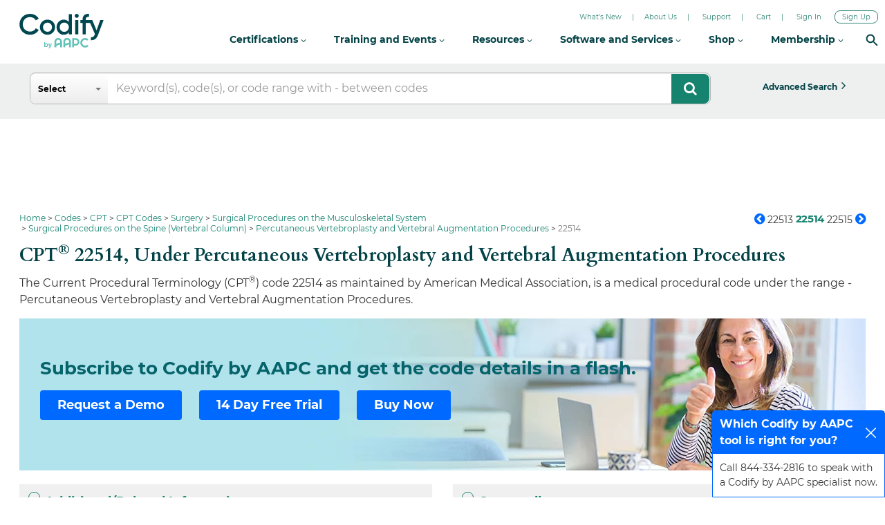

--- FILE ---
content_type: text/html; charset=utf-8
request_url: https://www.google.com/recaptcha/api2/aframe
body_size: 268
content:
<!DOCTYPE HTML><html><head><meta http-equiv="content-type" content="text/html; charset=UTF-8"></head><body><script nonce="zT2V6h75WVlJPGLukNNlcA">/** Anti-fraud and anti-abuse applications only. See google.com/recaptcha */ try{var clients={'sodar':'https://pagead2.googlesyndication.com/pagead/sodar?'};window.addEventListener("message",function(a){try{if(a.source===window.parent){var b=JSON.parse(a.data);var c=clients[b['id']];if(c){var d=document.createElement('img');d.src=c+b['params']+'&rc='+(localStorage.getItem("rc::a")?sessionStorage.getItem("rc::b"):"");window.document.body.appendChild(d);sessionStorage.setItem("rc::e",parseInt(sessionStorage.getItem("rc::e")||0)+1);localStorage.setItem("rc::h",'1767385373672');}}}catch(b){}});window.parent.postMessage("_grecaptcha_ready", "*");}catch(b){}</script></body></html>

--- FILE ---
content_type: image/svg+xml
request_url: https://www.aapc.com/cache/svg/svg-chevron-down-megamenu.svg
body_size: 986
content:
<?xml version="1.0" encoding="UTF-8"?>
<!-- Generator: Adobe Illustrator 22.1.0, SVG Export Plug-In . SVG Version: 6.00 Build 0)  -->
<svg version="1.1" id="Layer_1" xmlns="http://www.w3.org/2000/svg" xmlns:xlink="http://www.w3.org/1999/xlink" x="0px" y="0px" viewBox="0 0 50 50" style="enable-background:new 0 0 50 50;" xml:space="preserve">
<style type="text/css">
	.st0{fill:#034246;}
</style>
<g>
	<path class="st0" d="M46.3,15.3l-2.1-2.1c-0.3-0.3-0.6-0.4-1-0.4c-0.4,0-0.7,0.1-1,0.4L25.3,30.1L8.4,13.2c-0.3-0.3-0.6-0.4-1-0.4   c-0.4,0-0.7,0.1-1,0.4l-2.1,2.1c-0.3,0.3-0.4,0.6-0.4,1c0,0.4,0.1,0.7,0.4,1l20,20c0.3,0.3,0.6,0.4,1,0.4c0.4,0,0.7-0.1,1-0.4   l20-20c0.3-0.3,0.4-0.6,0.4-1C46.8,15.9,46.6,15.6,46.3,15.3z"/>
</g>
</svg>

--- FILE ---
content_type: image/svg+xml
request_url: https://cache.aapc.com/cache/svg/svg-chevron-down-secondry-green.svg
body_size: 269
content:
<?xml version="1.0" encoding="UTF-8"?>
<!-- Generator: Adobe Illustrator 22.1.0, SVG Export Plug-In . SVG Version: 6.00 Build 0)  -->
<svg version="1.1" id="Layer_1" xmlns="http://www.w3.org/2000/svg" xmlns:xlink="http://www.w3.org/1999/xlink" x="0px" y="0px" viewBox="0 0 50 50" style="enable-background:new 0 0 50 50;" xml:space="preserve">
<style type="text/css">
	.st0{fill:#2E8473;}
</style>
<g>
	<path class="st0" d="M46.3,15.3l-2.1-2.1c-0.3-0.3-0.6-0.4-1-0.4c-0.4,0-0.7,0.1-1,0.4L25.3,30.1L8.4,13.2c-0.3-0.3-0.6-0.4-1-0.4   c-0.4,0-0.7,0.1-1,0.4l-2.1,2.1c-0.3,0.3-0.4,0.6-0.4,1c0,0.4,0.1,0.7,0.4,1l20,20c0.3,0.3,0.6,0.4,1,0.4c0.4,0,0.7-0.1,1-0.4   l20-20c0.3-0.3,0.4-0.6,0.4-1C46.8,15.9,46.6,15.6,46.3,15.3z"/>
</g>
</svg>

--- FILE ---
content_type: image/svg+xml
request_url: https://cache.aapc.com/cache/svg/aapc-logo-new.svg
body_size: 1789
content:
<svg width="146" height="51" viewBox="0 0 146 51" fill="none" xmlns="http://www.w3.org/2000/svg">
<path d="M71.8107 14.2895C66.293 13.7601 61.6343 17.8391 61.6343 22.9146V35.9923H65.9956V32.2869L75.7095 29.2666V35.9923H80.0708V23.0702C80.0377 18.5864 76.5355 14.7565 71.8107 14.2895ZM75.7095 25.0008L65.9956 28.0522V23.0391C65.9956 20.9529 67.4494 19.0846 69.597 18.5553C72.8349 17.7769 75.7425 20.081 75.7425 22.9768V25.0008H75.7095Z" fill="#034246"/>
<path d="M113.904 14.7565H105.38V35.9923H109.741V32.1312H113.772C118.497 32.1312 122.594 28.7995 123.089 24.378C123.651 19.178 119.323 14.7565 113.904 14.7565ZM118.662 24.6582C118.1 26.6822 116.118 28.0522 113.904 28.0522H109.708V18.8667H113.937C117.043 18.8667 119.488 21.6068 118.662 24.6582Z" fill="#034246"/>
<path d="M142.286 30.1697C140.898 31.5708 138.982 32.3181 136.966 32.3181C132.935 32.3181 129.631 29.2044 129.631 25.4056C129.631 21.6068 132.935 18.4931 136.966 18.4931C138.915 18.4931 140.766 19.2093 142.153 20.517L145.259 17.5901C143.046 15.5039 140.105 14.3518 136.966 14.3518C130.49 14.3518 125.237 19.3027 125.237 25.4056C125.237 31.5086 130.49 36.4594 136.966 36.4594C140.171 36.4594 143.277 35.1828 145.491 33.0032L142.286 30.1697Z" fill="#034246"/>
<path d="M93.8156 14.2895C88.2979 13.7601 83.6062 17.8391 83.6062 22.9146V35.9923H87.9675V32.2869L97.6814 29.2666V35.9923H102.043V23.0702C102.043 18.5864 98.5404 14.7565 93.8156 14.2895ZM97.7144 25.0008L88.0006 28.0522V23.0391C88.0006 20.9529 89.4543 19.0846 91.602 18.5553C94.8399 17.7769 97.7474 20.081 97.7474 22.9768V25.0008H97.7144Z" fill="#034246"/>
<path d="M27.7507 0C12.8423 0 0.692383 11.4502 0.692383 25.5C0.692383 39.5498 12.8423 51 27.7507 51C42.659 51 54.809 39.5498 54.809 25.5C54.809 11.4502 42.659 0 27.7507 0ZM28.9328 48.9885V42.8301H30.0822H30.115C31.2643 42.861 32.348 43.2943 33.1361 44.037C33.3659 44.2536 33.6943 44.3774 33.9899 44.3774C34.2854 44.3774 34.6138 44.2536 34.8436 44.037C35.3034 43.6038 35.3034 42.861 34.8436 42.4278C33.5301 41.1899 31.8226 40.54 29.9836 40.54H28.3418C28.3089 40.54 28.2761 40.54 28.2432 40.571H25.3864C23.0549 40.571 21.1175 38.8689 20.9861 36.7027C20.9204 35.5576 21.3145 34.4745 22.1683 33.639C23.022 32.7724 24.2699 32.2773 25.5506 32.2773H30.0822C30.7389 32.2773 31.2972 31.7512 31.2972 31.1323C31.2972 30.5133 30.7389 29.9873 30.0822 29.9873H25.5506H25.4192C23.0877 29.9873 21.1503 28.2852 21.0189 26.1189C20.9533 24.9739 21.3473 23.8908 22.2011 23.0552C23.0549 22.1887 24.3027 21.6936 25.5834 21.6936H31.8554H36.9781C37.3393 21.6936 37.6677 21.5388 37.8975 21.2603L38.5215 20.5176C38.6856 20.301 38.62 20.0225 38.3573 19.8987C37.2736 19.4345 35.1392 18.3513 33.8257 18.3513C32.2495 18.3513 31.4613 19.3726 30.2792 19.4035H28.9657V18.8465C30.4762 16.7112 33.0047 15.3805 35.6974 15.3186H44.9248V34.2579H36.0915C36.6825 33.2057 36.9781 32.0297 36.8796 30.8228C36.6497 27.4496 33.6615 24.8192 30.0493 24.8192H25.4192C24.7624 24.8192 24.2042 25.3453 24.2042 25.9642C24.2042 26.5831 24.7624 27.1092 25.4192 27.1092H30.0493C32.3808 27.1092 34.3182 28.8113 34.4496 30.9775C34.5153 32.1226 34.1212 33.2057 33.2674 34.0413C32.4136 34.9078 31.1658 35.4029 29.8851 35.4029H25.4192C24.7624 35.4029 24.2042 35.929 24.2042 36.5479C24.2042 37.1669 24.7624 37.693 25.4192 37.693H29.918C30.7061 37.693 31.4613 37.5692 32.2166 37.3216C32.3151 37.2907 32.3808 37.2907 32.4793 37.2288C33.4973 36.7955 34.6138 36.5479 35.6974 36.517H47.322V12.9976H35.6646C33.1689 13.0595 30.8046 13.926 28.9657 15.4114V12.6881C30.8046 12.193 32.1509 10.6147 32.1509 8.75789C32.1509 6.49879 30.1807 4.64199 27.7835 4.64199C25.3864 4.64199 23.4161 6.49879 23.4161 8.75789C23.4161 10.7075 24.861 12.3167 26.7656 12.75V15.4114C24.8938 13.926 22.5623 13.0595 20.0338 12.9976H8.34358V36.517H18.5561C18.5561 36.6408 18.5561 36.7336 18.5561 36.8574C18.786 40.2306 21.7742 42.861 25.3864 42.861H26.6999V49.0194C13.4006 48.5243 2.76116 38.1572 2.76116 25.5309C2.76116 12.5643 13.9588 2.01153 27.7178 2.01153C41.4769 2.01153 52.6745 12.5643 52.6745 25.5309C52.7074 38.0953 42.1665 48.4005 28.9328 48.9885ZM18.983 34.196H10.7736V15.2567H19.9681C22.6937 15.3186 25.2222 16.6493 26.7327 18.7846V19.3416H25.5506C23.5803 19.3416 21.7085 20.1153 20.395 21.446C19.1144 22.7458 18.4576 24.4478 18.589 26.2427C18.7203 28.2852 19.9025 30.0491 21.5772 31.1323C21.1503 31.4108 20.7562 31.7203 20.4279 32.0607C19.7711 32.6796 19.2785 33.4223 18.983 34.196ZM27.7507 10.8313C26.5357 10.8313 25.5506 9.90291 25.5506 8.75789C25.5506 7.61286 26.5357 6.68447 27.7507 6.68447C28.9657 6.68447 29.9508 7.61286 29.9508 8.75789C29.9508 9.90291 28.9657 10.8313 27.7507 10.8313Z" fill="#2E8473"/>
</svg>
